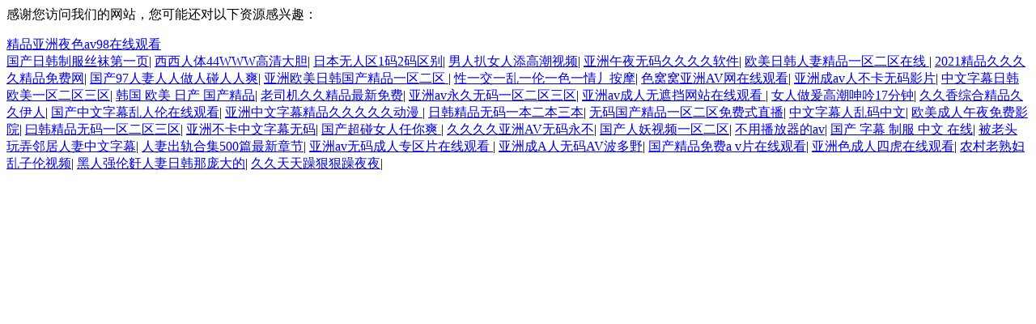

--- FILE ---
content_type: text/html
request_url: http://www.cneie.com/?m=vod-detail-id-361379.html
body_size: 1586
content:
<footer>
<div class="friendship-link">
<p>��л���������ǵ���վ�������ܻ���������Դ����Ȥ��</p>
<a href="http://www.cneie.com/" title="&#31934;&#21697;&#20122;&#27954;&#22812;&#33394;&#97;&#118;&#57;&#56;&#22312;&#32447;&#35266;&#30475;">&#31934;&#21697;&#20122;&#27954;&#22812;&#33394;&#97;&#118;&#57;&#56;&#22312;&#32447;&#35266;&#30475;</a>

<div class="friend-links">


</div>
</div>

</footer>


<a href="http://www.iampakorn.com" target="_blank">�����պ��Ʒ�˿���һҳ</a>|
<a href="http://www.darylkipnis.com" target="_blank">��������44WWW�����</a>|
<a href="http://www.tjdstl.com" target="_blank">�ձ�������1��2������</a>|
<a href="http://www.aiche789.com" target="_blank">���˰�Ů�����߳���Ƶ</a>|
<a href="http://www.zxlyshuma.com" target="_blank">������ҹ����þþþ�����</a>|
<a href="http://www.laizhuanba.com" target="_blank">ŷ���պ����޾�Ʒһ����������</a>|
<a href="http://www.suncloudpress.com" target="_blank">2021��Ʒ�þþþþ�Ʒ�����</a>|
<a href="http://www.recruitrt.com" target="_blank">����97������������������ˬ</a>|
<a href="http://www.namefm.com" target="_blank">����ŷ���պ�������Ʒһ������</a>|
<a href="http://www.thairedhat.com" target="_blank">��һ��һ��һ��һɫһ��د��Ħ</a>|
<a href="http://www.willyboys.com" target="_blank">ɫ��������AV�����߹ۿ�</a>|
<a href="http://www.chuhaib.com" target="_blank">���޳�av�˲�������ӰƬ</a>|
<a href="http://www.hxbldxw.com" target="_blank">������Ļ�պ�ŷ��һ����������</a>|
<a href="http://www.qnshj.com" target="_blank">���� ŷ�� �ղ� ������Ʒ</a>|
<a href="http://www.hnyinghui.com" target="_blank">��˾���þþ�Ʒ�������</a>|
<a href="http://www.ruian88.com" target="_blank">����av��������һ����������</a>|
<a href="http://www.urbanlegenz.com" target="_blank">����av�������ڵ���վ���߹ۿ�</a>|
<a href="http://www.jghot.com" target="_blank">Ů����뼸߳�����17����</a>|
<a href="http://www.yellocorporate.com" target="_blank">�þ����ۺϾ�Ʒ�þ�����</a>|
<a href="http://www.hkaae.com" target="_blank">����������Ļ���������߹ۿ�</a>|
<a href="http://www.kkkarmacharya.com" target="_blank">����������Ļ��Ʒ�þþþþö���</a>|
<a href="http://www.jnyuanjing.com" target="_blank">�պ���Ʒ����һ����������</a>|
<a href="http://www.nhxjjx.com" target="_blank">���������Ʒһ���������ʽֱ��</a>|
<a href="http://www.gzkflcz.com" target="_blank">������Ļ����������</a>|
<a href="http://www.lihetools.com" target="_blank">ŷ��������ҹ���ӰԺ</a>|
<a href="http://www.sagasoul.com" target="_blank">Ի����Ʒ����һ����������</a>|
<a href="http://www.liccchandrappa.com" target="_blank">���޲���������Ļ����</a>|
<a href="http://www.gdyjltw.com" target="_blank">��������Ů������ˬ</a>|
<a href="http://www.woowoogo.com" target="_blank">�þþþ�����AV��������</a>|
<a href="http://www.shchenlu.com" target="_blank">����������Ƶһ������</a>|
<a href="http://www.gdfybz.com" target="_blank">���ò�������av</a>|
<a href="http://www.jinnuotax.com" target="_blank">���� ��Ļ �Ʒ� ���� ����</a>|
<a href="http://www.eshopmobi.com" target="_blank">����ͷ��Ū�ھ�����������Ļ</a>|
<a href="http://www.gazzettacy.com" target="_blank">���޳���ϼ�500ƪ�����½�</a>|
<a href="http://www.llzjxc.com" target="_blank">����av�������ר��Ƭ���߹ۿ�</a>|
<a href="http://www.darylkipnis.com" target="_blank">���޳�A������AV����Ұ</a>|
<a href="http://www.bjltj.com" target="_blank">������Ʒ���a vƬ���߹ۿ�</a>|
<a href="http://www.iampakorn.com" target="_blank">����ɫ�����Ļ����߹ۿ�</a>|
<a href="http://www.quijoteapps.com" target="_blank">ũ�����츾��������Ƶ</a>|
<a href="http://www.cidlng.com" target="_blank">����ǿ�׊������պ����Ӵ��</a>|
<a href="http://www.jnchuandong.com" target="_blank">�þ�������ݺ���ҹҹ</a>|
<script>
(function(){
    var bp = document.createElement('script');
    var curProtocol = window.location.protocol.split(':')[0];
    if (curProtocol === 'https') {
        bp.src = 'https://zz.bdstatic.com/linksubmit/push.js';
    }
    else {
        bp.src = 'http://push.zhanzhang.baidu.com/push.js';
    }
    var s = document.getElementsByTagName("script")[0];
    s.parentNode.insertBefore(bp, s);
})();
</script>
</body>